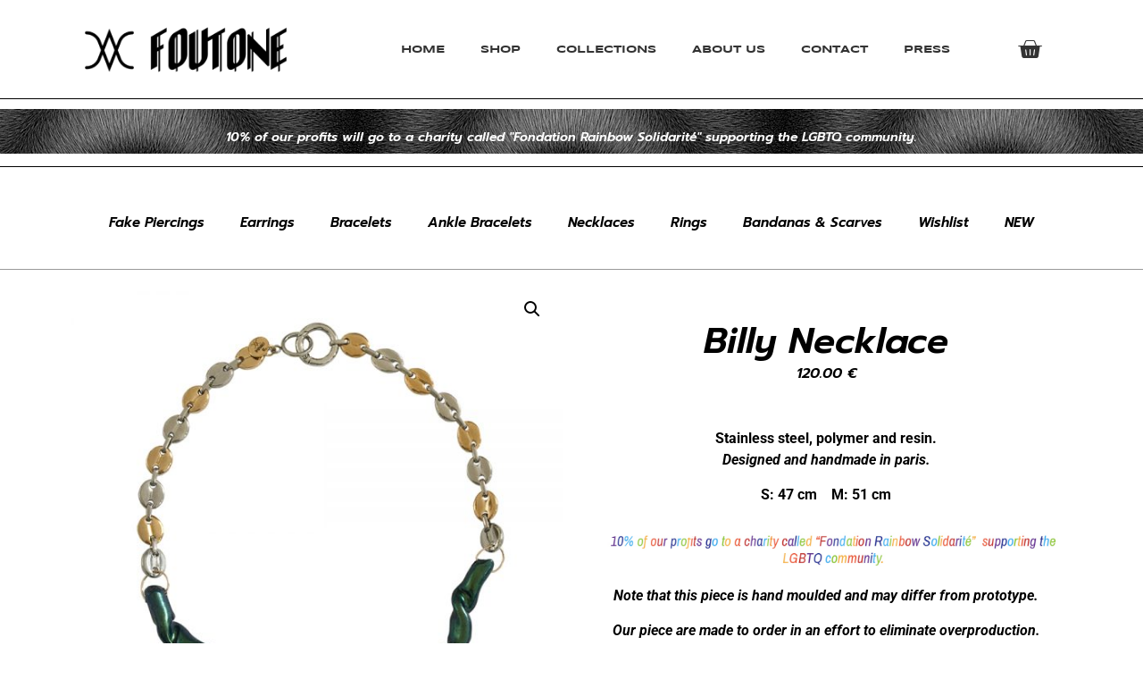

--- FILE ---
content_type: text/css
request_url: https://foutone.com/wp-content/uploads/elementor/css/post-2093.css?ver=1765867817
body_size: 1580
content:
.elementor-2093 .elementor-element.elementor-element-fe5df17{border-style:solid;border-width:0px 0px 1px 0px;border-color:#000000;}.elementor-2093 .elementor-element.elementor-element-6c3b2a7 > .elementor-container > .elementor-column > .elementor-widget-wrap{align-content:center;align-items:center;}.elementor-widget-image .widget-image-caption{color:var( --e-global-color-text );font-family:var( --e-global-typography-text-font-family ), Sans-serif;font-weight:var( --e-global-typography-text-font-weight );}.elementor-2093 .elementor-element.elementor-element-8f2827c{text-align:left;}.elementor-2093 .elementor-element.elementor-element-8f2827c img{width:100%;}.elementor-widget-nav-menu .elementor-nav-menu .elementor-item{font-family:var( --e-global-typography-primary-font-family ), Sans-serif;font-weight:var( --e-global-typography-primary-font-weight );}.elementor-widget-nav-menu .elementor-nav-menu--main .elementor-item{color:var( --e-global-color-text );fill:var( --e-global-color-text );}.elementor-widget-nav-menu .elementor-nav-menu--main .elementor-item:hover,
					.elementor-widget-nav-menu .elementor-nav-menu--main .elementor-item.elementor-item-active,
					.elementor-widget-nav-menu .elementor-nav-menu--main .elementor-item.highlighted,
					.elementor-widget-nav-menu .elementor-nav-menu--main .elementor-item:focus{color:var( --e-global-color-accent );fill:var( --e-global-color-accent );}.elementor-widget-nav-menu .elementor-nav-menu--main:not(.e--pointer-framed) .elementor-item:before,
					.elementor-widget-nav-menu .elementor-nav-menu--main:not(.e--pointer-framed) .elementor-item:after{background-color:var( --e-global-color-accent );}.elementor-widget-nav-menu .e--pointer-framed .elementor-item:before,
					.elementor-widget-nav-menu .e--pointer-framed .elementor-item:after{border-color:var( --e-global-color-accent );}.elementor-widget-nav-menu{--e-nav-menu-divider-color:var( --e-global-color-text );}.elementor-widget-nav-menu .elementor-nav-menu--dropdown .elementor-item, .elementor-widget-nav-menu .elementor-nav-menu--dropdown  .elementor-sub-item{font-family:var( --e-global-typography-accent-font-family ), Sans-serif;font-weight:var( --e-global-typography-accent-font-weight );}.elementor-2093 .elementor-element.elementor-element-9a40756 .elementor-menu-toggle{margin:0 auto;}.elementor-2093 .elementor-element.elementor-element-9a40756 .elementor-nav-menu .elementor-item{font-family:"Syncopate", Sans-serif;font-size:12px;font-weight:600;text-transform:uppercase;line-height:2.1em;}.elementor-2093 .elementor-element.elementor-element-9a40756 .elementor-nav-menu--main .elementor-item{color:#333333;fill:#333333;}.elementor-2093 .elementor-element.elementor-element-9a40756 .elementor-nav-menu--main .elementor-item:hover,
					.elementor-2093 .elementor-element.elementor-element-9a40756 .elementor-nav-menu--main .elementor-item.elementor-item-active,
					.elementor-2093 .elementor-element.elementor-element-9a40756 .elementor-nav-menu--main .elementor-item.highlighted,
					.elementor-2093 .elementor-element.elementor-element-9a40756 .elementor-nav-menu--main .elementor-item:focus{color:var( --e-global-color-4d533ad4 );fill:var( --e-global-color-4d533ad4 );}.elementor-2093 .elementor-element.elementor-element-9a40756 .elementor-nav-menu--main:not(.e--pointer-framed) .elementor-item:before,
					.elementor-2093 .elementor-element.elementor-element-9a40756 .elementor-nav-menu--main:not(.e--pointer-framed) .elementor-item:after{background-color:#000000;}.elementor-2093 .elementor-element.elementor-element-9a40756 .e--pointer-framed .elementor-item:before,
					.elementor-2093 .elementor-element.elementor-element-9a40756 .e--pointer-framed .elementor-item:after{border-color:#000000;}.elementor-widget-woocommerce-menu-cart .elementor-menu-cart__toggle .elementor-button{font-family:var( --e-global-typography-primary-font-family ), Sans-serif;font-weight:var( --e-global-typography-primary-font-weight );}.elementor-widget-woocommerce-menu-cart .elementor-menu-cart__product-name a{font-family:var( --e-global-typography-primary-font-family ), Sans-serif;font-weight:var( --e-global-typography-primary-font-weight );}.elementor-widget-woocommerce-menu-cart .elementor-menu-cart__product-price{font-family:var( --e-global-typography-primary-font-family ), Sans-serif;font-weight:var( --e-global-typography-primary-font-weight );}.elementor-widget-woocommerce-menu-cart .elementor-menu-cart__footer-buttons .elementor-button{font-family:var( --e-global-typography-primary-font-family ), Sans-serif;font-weight:var( --e-global-typography-primary-font-weight );}.elementor-widget-woocommerce-menu-cart .elementor-menu-cart__footer-buttons a.elementor-button--view-cart{font-family:var( --e-global-typography-primary-font-family ), Sans-serif;font-weight:var( --e-global-typography-primary-font-weight );}.elementor-widget-woocommerce-menu-cart .elementor-menu-cart__footer-buttons a.elementor-button--checkout{font-family:var( --e-global-typography-primary-font-family ), Sans-serif;font-weight:var( --e-global-typography-primary-font-weight );}.elementor-widget-woocommerce-menu-cart .woocommerce-mini-cart__empty-message{font-family:var( --e-global-typography-primary-font-family ), Sans-serif;font-weight:var( --e-global-typography-primary-font-weight );}.elementor-2093 .elementor-element.elementor-element-f866aad{--main-alignment:center;--divider-style:solid;--subtotal-divider-style:solid;--elementor-remove-from-cart-button:none;--remove-from-cart-button:block;--toggle-button-icon-color:#333333;--toggle-button-border-color:#FFFFFF;--toggle-icon-size:28px;--cart-border-style:none;--cart-footer-layout:1fr 1fr;--products-max-height-sidecart:calc(100vh - 240px);--products-max-height-minicart:calc(100vh - 385px);}.elementor-2093 .elementor-element.elementor-element-f866aad .widget_shopping_cart_content{--subtotal-divider-left-width:0;--subtotal-divider-right-width:0;}.elementor-2093 .elementor-element.elementor-element-6a774170{margin-top:-18px;margin-bottom:-1px;}.elementor-2093 .elementor-element.elementor-element-1eabbdb4{--spacer-size:10px;}.elementor-2093 .elementor-element.elementor-element-bd1cccf > .elementor-container > .elementor-column > .elementor-widget-wrap{align-content:center;align-items:center;}.elementor-2093 .elementor-element.elementor-element-bd1cccf:not(.elementor-motion-effects-element-type-background), .elementor-2093 .elementor-element.elementor-element-bd1cccf > .elementor-motion-effects-container > .elementor-motion-effects-layer{background-image:url("https://foutone.com/wp-content/uploads/2020/04/giphy-1.webp");background-position:center center;background-size:auto;}.elementor-2093 .elementor-element.elementor-element-bd1cccf > .elementor-container{min-height:50px;}.elementor-2093 .elementor-element.elementor-element-bd1cccf > .elementor-background-overlay{opacity:0.5;transition:background 0.3s, border-radius 0.3s, opacity 0.3s;}.elementor-2093 .elementor-element.elementor-element-bd1cccf{transition:background 0.3s, border 0.3s, border-radius 0.3s, box-shadow 0.3s;}.elementor-widget-heading .elementor-heading-title{font-family:var( --e-global-typography-primary-font-family ), Sans-serif;font-weight:var( --e-global-typography-primary-font-weight );color:var( --e-global-color-primary );}.elementor-2093 .elementor-element.elementor-element-e7273d6{text-align:center;}.elementor-2093 .elementor-element.elementor-element-e7273d6 .elementor-heading-title{font-family:"Prompt", Sans-serif;font-size:14px;font-weight:600;font-style:italic;color:#FFFFFF;}.elementor-2093 .elementor-element.elementor-element-18770043{margin-top:-18px;margin-bottom:-1px;}.elementor-2093 .elementor-element.elementor-element-5f084b2b{--spacer-size:10px;}.elementor-2093 .elementor-element.elementor-element-c68a124{border-style:solid;border-width:0px 0px 1px 0px;border-color:#000000;margin-top:-28px;margin-bottom:0px;}.elementor-2093 .elementor-element.elementor-element-65a08960{--spacer-size:10px;}.elementor-theme-builder-content-area{height:400px;}.elementor-location-header:before, .elementor-location-footer:before{content:"";display:table;clear:both;}@media(max-width:1024px){.elementor-2093 .elementor-element.elementor-element-9a40756 .elementor-nav-menu .elementor-item{font-size:10px;}}@media(min-width:768px){.elementor-2093 .elementor-element.elementor-element-9dafde0{width:22.851%;}.elementor-2093 .elementor-element.elementor-element-f36491e{width:68.15%;}.elementor-2093 .elementor-element.elementor-element-c094fc1{width:8.277%;}}@media(max-width:767px){.elementor-2093 .elementor-element.elementor-element-8f2827c{text-align:center;}.elementor-2093 .elementor-element.elementor-element-bd1cccf > .elementor-container{min-height:81px;}.elementor-bc-flex-widget .elementor-2093 .elementor-element.elementor-element-41e36a4.elementor-column .elementor-widget-wrap{align-items:center;}.elementor-2093 .elementor-element.elementor-element-41e36a4.elementor-column.elementor-element[data-element_type="column"] > .elementor-widget-wrap.elementor-element-populated{align-content:center;align-items:center;}.elementor-2093 .elementor-element.elementor-element-41e36a4.elementor-column > .elementor-widget-wrap{justify-content:center;}}

--- FILE ---
content_type: text/css
request_url: https://foutone.com/wp-content/uploads/elementor/css/post-2188.css?ver=1765867817
body_size: 539
content:
.elementor-2188 .elementor-element.elementor-element-3492ce3{--spacer-size:50px;}.elementor-2188 .elementor-element.elementor-element-570e67c > .elementor-container{min-height:110px;}.elementor-2188 .elementor-element.elementor-element-570e67c{border-style:solid;border-width:01px 0px 1px 0px;border-color:#000000;}.elementor-2188 .elementor-element.elementor-element-570e67c, .elementor-2188 .elementor-element.elementor-element-570e67c > .elementor-background-overlay{border-radius:0px 0px 0px 0px;}.elementor-widget-heading .elementor-heading-title{font-family:var( --e-global-typography-primary-font-family ), Sans-serif;font-weight:var( --e-global-typography-primary-font-weight );color:var( --e-global-color-primary );}.elementor-2188 .elementor-element.elementor-element-73ea21b .elementor-heading-title{font-family:"Syncopate", Sans-serif;font-size:14px;font-weight:500;color:var( --e-global-color-4d533ad4 );}.elementor-2188 .elementor-element.elementor-element-9a8bde5 .elementor-heading-title{font-family:"Syncopate", Sans-serif;font-size:14px;font-weight:500;color:var( --e-global-color-4d533ad4 );}.elementor-2188 .elementor-element.elementor-element-e8826d2 .elementor-heading-title{font-family:"Syncopate", Sans-serif;font-size:14px;font-weight:500;color:var( --e-global-color-4d533ad4 );}.elementor-2188 .elementor-element.elementor-element-f49ee90 .elementor-heading-title{font-family:"Syncopate", Sans-serif;font-size:14px;font-weight:500;color:var( --e-global-color-4d533ad4 );}.elementor-2188 .elementor-element.elementor-element-d3e36c9 .elementor-repeater-item-0810e40.elementor-social-icon{background-color:#2B1C1C00;}.elementor-2188 .elementor-element.elementor-element-d3e36c9 .elementor-repeater-item-0810e40.elementor-social-icon i{color:#000000;}.elementor-2188 .elementor-element.elementor-element-d3e36c9 .elementor-repeater-item-0810e40.elementor-social-icon svg{fill:#000000;}.elementor-2188 .elementor-element.elementor-element-d3e36c9 .elementor-repeater-item-020c74f.elementor-social-icon{background-color:#00000000;}.elementor-2188 .elementor-element.elementor-element-d3e36c9 .elementor-repeater-item-020c74f.elementor-social-icon i{color:#000000;}.elementor-2188 .elementor-element.elementor-element-d3e36c9 .elementor-repeater-item-020c74f.elementor-social-icon svg{fill:#000000;}.elementor-2188 .elementor-element.elementor-element-d3e36c9{--grid-template-columns:repeat(0, auto);--grid-column-gap:5px;--grid-row-gap:0px;}.elementor-2188 .elementor-element.elementor-element-d3e36c9 .elementor-widget-container{text-align:center;}.elementor-theme-builder-content-area{height:400px;}.elementor-location-header:before, .elementor-location-footer:before{content:"";display:table;clear:both;}@media(min-width:768px){.elementor-2188 .elementor-element.elementor-element-e711e06{width:23.063%;}.elementor-2188 .elementor-element.elementor-element-ea1c92c{width:21.658%;}.elementor-2188 .elementor-element.elementor-element-81c92fb{width:10.624%;}.elementor-2188 .elementor-element.elementor-element-d3be3d3{width:24.595%;}}

--- FILE ---
content_type: text/css
request_url: https://foutone.com/wp-content/uploads/elementor/css/post-2090.css?ver=1765869641
body_size: 1392
content:
.elementor-2090 .elementor-element.elementor-element-6e283394{margin-top:-18px;margin-bottom:-1px;}.elementor-2090 .elementor-element.elementor-element-2fb0c2c0{--spacer-size:10px;}.elementor-2090 .elementor-element.elementor-element-58552757{border-style:solid;border-width:0px 0px 1px 0px;border-color:#9A9A9A;}.elementor-widget-nav-menu .elementor-nav-menu .elementor-item{font-family:var( --e-global-typography-primary-font-family ), Sans-serif;font-weight:var( --e-global-typography-primary-font-weight );}.elementor-widget-nav-menu .elementor-nav-menu--main .elementor-item{color:var( --e-global-color-text );fill:var( --e-global-color-text );}.elementor-widget-nav-menu .elementor-nav-menu--main .elementor-item:hover,
					.elementor-widget-nav-menu .elementor-nav-menu--main .elementor-item.elementor-item-active,
					.elementor-widget-nav-menu .elementor-nav-menu--main .elementor-item.highlighted,
					.elementor-widget-nav-menu .elementor-nav-menu--main .elementor-item:focus{color:var( --e-global-color-accent );fill:var( --e-global-color-accent );}.elementor-widget-nav-menu .elementor-nav-menu--main:not(.e--pointer-framed) .elementor-item:before,
					.elementor-widget-nav-menu .elementor-nav-menu--main:not(.e--pointer-framed) .elementor-item:after{background-color:var( --e-global-color-accent );}.elementor-widget-nav-menu .e--pointer-framed .elementor-item:before,
					.elementor-widget-nav-menu .e--pointer-framed .elementor-item:after{border-color:var( --e-global-color-accent );}.elementor-widget-nav-menu{--e-nav-menu-divider-color:var( --e-global-color-text );}.elementor-widget-nav-menu .elementor-nav-menu--dropdown .elementor-item, .elementor-widget-nav-menu .elementor-nav-menu--dropdown  .elementor-sub-item{font-family:var( --e-global-typography-accent-font-family ), Sans-serif;font-weight:var( --e-global-typography-accent-font-weight );}.elementor-2090 .elementor-element.elementor-element-14c25ea5 .elementor-menu-toggle{margin:0 auto;}.elementor-2090 .elementor-element.elementor-element-14c25ea5 .elementor-nav-menu .elementor-item{font-family:"Prompt", Sans-serif;font-size:15px;font-weight:600;font-style:italic;line-height:3.8em;}.elementor-2090 .elementor-element.elementor-element-14c25ea5 .elementor-nav-menu--main .elementor-item{color:#000000;fill:#000000;}.elementor-2090 .elementor-element.elementor-element-14c25ea5 .elementor-nav-menu--main:not(.e--pointer-framed) .elementor-item:before,
					.elementor-2090 .elementor-element.elementor-element-14c25ea5 .elementor-nav-menu--main:not(.e--pointer-framed) .elementor-item:after{background-color:#000000;}.elementor-2090 .elementor-element.elementor-element-14c25ea5 .e--pointer-framed .elementor-item:before,
					.elementor-2090 .elementor-element.elementor-element-14c25ea5 .e--pointer-framed .elementor-item:after{border-color:#000000;}.elementor-widget-woocommerce-product-title .elementor-heading-title{font-family:var( --e-global-typography-primary-font-family ), Sans-serif;font-weight:var( --e-global-typography-primary-font-weight );color:var( --e-global-color-primary );}.elementor-2090 .elementor-element.elementor-element-ec64768 > .elementor-widget-container{margin:50px 0px 0px 0px;}.elementor-2090 .elementor-element.elementor-element-ec64768{text-align:center;}.elementor-2090 .elementor-element.elementor-element-ec64768 .elementor-heading-title{font-family:"Prompt", Sans-serif;font-weight:600;font-style:italic;color:#000000;}.woocommerce .elementor-widget-woocommerce-product-price .price{color:var( --e-global-color-primary );font-family:var( --e-global-typography-primary-font-family ), Sans-serif;font-weight:var( --e-global-typography-primary-font-weight );}.elementor-2090 .elementor-element.elementor-element-97b97f9 > .elementor-widget-container{margin:-16px 0px 0px 0px;}.elementor-2090 .elementor-element.elementor-element-97b97f9{text-align:center;}.woocommerce .elementor-2090 .elementor-element.elementor-element-97b97f9 .price{color:#000000;font-family:"Prompt", Sans-serif;font-weight:600;font-style:italic;}.woocommerce .elementor-2090 .elementor-element.elementor-element-97b97f9 .price ins{color:#000000;}.woocommerce .elementor-2090 .elementor-element.elementor-element-e059327 .woocommerce-product-details__short-description{color:#000000;}.elementor-widget-woocommerce-product-add-to-cart .added_to_cart{font-family:var( --e-global-typography-accent-font-family ), Sans-serif;font-weight:var( --e-global-typography-accent-font-weight );}.elementor-2090 .elementor-element.elementor-element-2338e94 .cart button, .elementor-2090 .elementor-element.elementor-element-2338e94 .cart .button{font-family:"Prompt", Sans-serif;font-weight:600;border-radius:20px 20px 20px 20px;background-color:#000000;transition:all 0.2s;}.elementor-2090 .elementor-element.elementor-element-2338e94 .cart button:hover, .elementor-2090 .elementor-element.elementor-element-2338e94 .cart .button:hover{background-color:#D1D1D1;}.elementor-2090 .elementor-element.elementor-element-2338e94 .quantity .qty{border-radius:17px 17px 17px 17px;transition:all 0.2s;}.woocommerce .elementor-2090 .elementor-element.elementor-element-2338e94 form.cart .variations{width:100%;margin-bottom:25px;}.woocommerce .elementor-2090 .elementor-element.elementor-element-2338e94 form.cart table.variations tr th, .woocommerce .elementor-2090 .elementor-element.elementor-element-2338e94 form.cart table.variations tr td{padding-top:calc( 10px/2 );padding-bottom:calc( 10px/2 );}.woocommerce .elementor-2090 .elementor-element.elementor-element-2338e94 form.cart table.variations label{color:#000000;font-family:"Prompt", Sans-serif;font-style:italic;}.woocommerce .elementor-2090 .elementor-element.elementor-element-2338e94 form.cart table.variations td.value select{color:#000000;}.woocommerce .elementor-2090 .elementor-element.elementor-element-2338e94 form.cart table.variations td.value select, .woocommerce .elementor-2090 .elementor-element.elementor-element-2338e94 form.cart table.variations td.value:before{background-color:#FFFFFF;border:1px solid #FFFFFF;border-radius:40px;}.elementor-2090 .elementor-element.elementor-element-afd263b > .elementor-widget-container{margin:0px 0px 0px 0px;padding:0px 200px 0px 220px;}.elementor-widget-woocommerce-product-related.elementor-wc-products ul.products li.product .woocommerce-loop-product__title{color:var( --e-global-color-primary );}.elementor-widget-woocommerce-product-related.elementor-wc-products ul.products li.product .woocommerce-loop-category__title{color:var( --e-global-color-primary );}.elementor-widget-woocommerce-product-related.elementor-wc-products ul.products li.product .woocommerce-loop-product__title, .elementor-widget-woocommerce-product-related.elementor-wc-products ul.products li.product .woocommerce-loop-category__title{font-family:var( --e-global-typography-primary-font-family ), Sans-serif;font-weight:var( --e-global-typography-primary-font-weight );}.woocommerce .elementor-widget-woocommerce-product-related.elementor-wc-products .products > h2{color:var( --e-global-color-primary );font-family:var( --e-global-typography-primary-font-family ), Sans-serif;font-weight:var( --e-global-typography-primary-font-weight );}.elementor-widget-woocommerce-product-related.elementor-wc-products ul.products li.product .price{color:var( --e-global-color-primary );font-family:var( --e-global-typography-primary-font-family ), Sans-serif;font-weight:var( --e-global-typography-primary-font-weight );}.elementor-widget-woocommerce-product-related.elementor-wc-products ul.products li.product .price ins{color:var( --e-global-color-primary );}.elementor-widget-woocommerce-product-related.elementor-wc-products ul.products li.product .price ins .amount{color:var( --e-global-color-primary );}.elementor-widget-woocommerce-product-related.elementor-wc-products ul.products li.product .price del{color:var( --e-global-color-primary );}.elementor-widget-woocommerce-product-related.elementor-wc-products ul.products li.product .price del .amount{color:var( --e-global-color-primary );}.elementor-widget-woocommerce-product-related.elementor-wc-products ul.products li.product .price del {font-family:var( --e-global-typography-primary-font-family ), Sans-serif;font-weight:var( --e-global-typography-primary-font-weight );}.elementor-widget-woocommerce-product-related.elementor-wc-products ul.products li.product .button{font-family:var( --e-global-typography-accent-font-family ), Sans-serif;font-weight:var( --e-global-typography-accent-font-weight );}.elementor-widget-woocommerce-product-related.elementor-wc-products .added_to_cart{font-family:var( --e-global-typography-accent-font-family ), Sans-serif;font-weight:var( --e-global-typography-accent-font-weight );}.elementor-2090 .elementor-element.elementor-element-b45ea7d.elementor-wc-products ul.products li.product{text-align:center;}.elementor-2090 .elementor-element.elementor-element-b45ea7d.elementor-wc-products  ul.products{grid-column-gap:20px;grid-row-gap:40px;}.elementor-2090 .elementor-element.elementor-element-b45ea7d.elementor-wc-products ul.products li.product .woocommerce-loop-product__title{color:#000000;}.elementor-2090 .elementor-element.elementor-element-b45ea7d.elementor-wc-products ul.products li.product .woocommerce-loop-category__title{color:#000000;}.elementor-2090 .elementor-element.elementor-element-b45ea7d.elementor-wc-products ul.products li.product .woocommerce-loop-product__title, .elementor-2090 .elementor-element.elementor-element-b45ea7d.elementor-wc-products ul.products li.product .woocommerce-loop-category__title{font-family:"Prompt", Sans-serif;font-size:22px;font-style:italic;}.woocommerce .elementor-2090 .elementor-element.elementor-element-b45ea7d.elementor-wc-products .products > h2{color:#000000;}.elementor-2090 .elementor-element.elementor-element-b45ea7d.elementor-wc-products ul.products li.product .price{color:#000000;font-family:"Prompt", Sans-serif;font-size:15px;font-style:italic;}.elementor-2090 .elementor-element.elementor-element-b45ea7d.elementor-wc-products ul.products li.product .price ins{color:#000000;}.elementor-2090 .elementor-element.elementor-element-b45ea7d.elementor-wc-products ul.products li.product .price ins .amount{color:#000000;}.elementor-2090 .elementor-element.elementor-element-b45ea7d.elementor-wc-products ul.products li.product span.onsale{display:block;}@media(max-width:1024px){.elementor-2090 .elementor-element.elementor-element-b45ea7d.elementor-wc-products  ul.products{grid-column-gap:20px;grid-row-gap:40px;}}@media(max-width:767px){.elementor-2090 .elementor-element.elementor-element-b45ea7d.elementor-wc-products  ul.products{grid-column-gap:20px;grid-row-gap:40px;}}